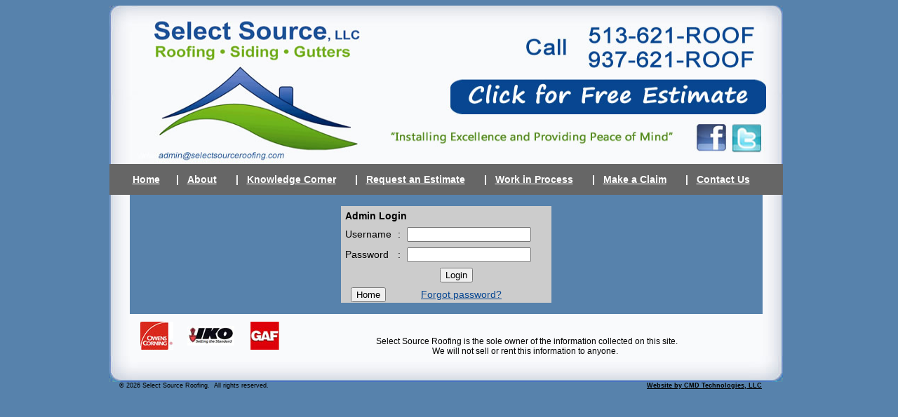

--- FILE ---
content_type: text/html; charset=UTF-8
request_url: https://selectsourceroofing.com/admin/adminlogin.php
body_size: 1653
content:

<!DOCTYPE html PUBLIC "-//W3C//DTD XHTML 1.0 Transitional//EN" "http://www.w3.org/TR/xhtml1/DTD/xhtml1-transitional.dtd">
<html xmlns="http://www.w3.org/1999/xhtml">
<head>
<link href="../ssr.css" rel="stylesheet" type="text/css" />
<style type="text/css">
body,td,th {
	font-family: Arial, Helvetica, sans-serif;
	font-size: 14px;
}
</style>
<meta http-equiv="Content-Type" content="text/html; charset=utf-8" />
</head>

<body bgcolor="#5782AC">
<table width="960" border="0" cellspacing="0" cellpadding="0" align="center">
<tr>
  <td ></td>
</tr>
<tr>  
<!--  <td bgcolor="#FFFFFF"><img src="../images/banner.jpg" alt="Select Source Roofing" width="960" height="226" usemap="#Map" border="0" /></td> -->
  <td bgcolor="#FFFFFF"><img src="../images/banner1.jpg" alt="Select Source Roofing" width="960" height="226" usemap="#Map" border="0" /></td>  
</tr>
<tr>
  <td bgcolor="#666666" height="20" ><p align="center" class="nav"><a href="../index.php">Home</a>&nbsp;&nbsp;<span class="bar">|</span>&nbsp; &nbsp;<a href="../About/about.php">About</a>&nbsp; &nbsp;<span class="bar">|</span>&nbsp; &nbsp;<a href="../Knowledge/knowledge_corner.php">Knowledge Corner</a>&nbsp; &nbsp;<span class="bar">|</span>&nbsp; &nbsp;<a href="../Estimate/Request_an_Estimate.php">Request an Estimate</a>&nbsp; &nbsp;<span class="bar">|</span>&nbsp; &nbsp;<a href="../Work/work_in_process.php">Work in Process</a>&nbsp; &nbsp;<span class="bar">|</span>&nbsp; &nbsp;<a href="../Claim/make_a_claim.php">Make a Claim</a>&nbsp; &nbsp;<span class="bar">|</span>&nbsp; &nbsp;<a href="../Contact/contact.php">Contact Us</a></p></td>
</tr>
</table>

<map name="Map" id="Map"><area shape="rect" coords="612,60,926,96" href="tel:9376217663" />
  <area shape="rect" coords="756,177,771,193" href="../admin/adminlogin.php" target="_blank" alt="admin" />
  <area shape="rect" coords="50,-16,361,187" href="../index.php" alt="Select Source Roofing" />
  <area shape="rect" coords="609,23,923,59" href="tel:5136217663" />
  <area shape="rect" coords="483,106,934,159" href="../Estimate/Request_an_Estimate.php" />
  <area shape="rect" coords="60,202,252,223" href="mailto:admin@selectsourceroofing.com?subject=Website Inquiry" />
</map>
</body>
<script>'undefined'=== typeof _trfq || (window._trfq = []);'undefined'=== typeof _trfd && (window._trfd=[]),_trfd.push({'tccl.baseHost':'secureserver.net'},{'ap':'cpsh-oh'},{'server':'p3plzcpnl504934'},{'dcenter':'p3'},{'cp_id':'5718057'},{'cp_cl':'8'}) // Monitoring performance to make your website faster. If you want to opt-out, please contact web hosting support.</script><script src='https://img1.wsimg.com/traffic-assets/js/tccl.min.js'></script></html><!DOCTYPE html PUBLIC "-//W3C//DTD XHTML 1.0 Transitional//EN" "http://www.w3.org/TR/xhtml1/DTD/xhtml1-transitional.dtd">
<html xmlns="http://www.w3.org/1999/xhtml">
<head>
<meta http-equiv="Content-Type" content="text/html; charset=utf-8" />
<title>Select Source Roofing LLC | Roofing, Siding, Gutters | Dayton and Cincinnati Area</title>
<link href="../ssr.css" rel="stylesheet" type="text/css">

</head>

<body>
<table width="960" border="0" align="center" cellpadding="0" cellspacing="0" bgcolor="#5782AC">
 <tr>
  <td width="29" class="designL">&nbsp;</td>
  <td width="902">&nbsp;</td>
  <td width="29" bgcolor="#CDCD99" class="designR">&nbsp;</td>
 </tr>
 <tr>
  <td  class="designL">&nbsp;</td>
  <td>
<!--    <table width="300" border="0" align="center" cellpadding="0" cellspacing="1" bgcolor="#CDCD99">-->
    <table width="300" border="0" align="center" cellpadding="0" cellspacing="1" bgcolor="#CCCCCC">
      <tr>
        <form name="form1" method="post" action="adminchecklogin.php">
        <td>
          <table width="100%" border="0"  cellpadding="3" cellspaing="1" bgcolor="#CCCCCC">
           <tr>
             <td colspan="3"><strong>Admin Login </strong></td>
           </tr>
           <tr>
             <td width="78">Username</td>
             <td width="6">:</td>
             <td width="294"><input name="myusername" type="text" id="myusername"></td>
           </tr>
           <tr>
             <td>Password</td>
             <td>:</td>
             <td><input name="mypassword" type="password" id="mypassword"></td>
           </tr>
           <tr>
             <td>&nbsp;</td>
             <td>&nbsp;</td>
             <td class="subpad"><input type="submit" name="Submit" value="Login"></td>
		   </tr>
          </table>
        </td>
       </form>   
      </tr>
     </table>
  </td>       
  <td width="29" class="designR">&nbsp;</td>
 </tr>
 <tr>
  <td class="designL">&nbsp;</td>
  <td>
    <table width="300" border="0" align="center" cellpadding="0" cellspacing="1" bgcolor="#CCCCCC">
     <tr>
      <td width="75"align="center"><form method="post" action="../index.php"><input name="back" type="submit" value="Home" /></form></td>
      <td width="12">&nbsp;</td>
      <td width="209">&nbsp;&nbsp;&nbsp;&nbsp;&nbsp;&nbsp;<a href="lostpassword.php">Forgot password?</a></td>
     </tr>    
    </table>  
  </td>
  <td width="29" class="designR">&nbsp;</td>
 </tr>
 <tr>
  <td class="designL">&nbsp;</td>
  <td>&nbsp;</td>
  <td width="29" class="designR">&nbsp;</td>
 </tr> 
</table>
<!DOCTYPE html PUBLIC "-//W3C//DTD XHTML 1.0 Transitional//EN" "http://www.w3.org/TR/xhtml1/DTD/xhtml1-transitional.dtd">
<html xmlns="http://www.w3.org/1999/xhtml">
<link href="../ssr.css" rel="stylesheet" type="text/css" />

<body>
<table align="center" width="960" bgcolor="#F9FAFC" border="0" cellspacing="0" cellpadding="0">
 <tr>
  <td width="29" class="designL">&nbsp;</td>
  <td width="75" rowspan="3" align="center" class="pix_place"><a href="http://www.owenscorning.com/roofing/" target="_blank"><img src="../images/Footer/owens.jpg" alt="Owens Corning" border="none" /></a></td>
  <td width="75" rowspan="3" align="center" class="pix_place"><a href="http://www.iko.com/" target="_blank"><img src="../images/Footer/IKO.jpg" alt="IKO Roofing" border="none" /></a></td>
  <td width="75" rowspan="3" align="center" class="pix_place"><a href="http://www.gaf.com/" target="_blank"><img src="../images/Footer/GAF.jpg" alt="GAF-ELK" border="none" /></a></td>
  <td width="677">&nbsp;</td>
  <td width="29" class="designR">&nbsp;</td>
 </tr>
 <tr>
  <td width="29" class="designL">&nbsp;</td>
  <td width="677">&nbsp;</td>
  <td width="29" class="designR">&nbsp;</td>
 </tr>
 <tr>
  <td width="29" class="designL">&nbsp;</td>
  <td width="677" class="disclaimer1" align="center">Select Source Roofing is the sole owner of the information collected on this site.<br />We will not sell or rent this information to anyone.&nbsp;&nbsp;</td>
  <td width="29" class="designR">&nbsp;</td>
 </tr>  
</table>  
<table align="center" width="960" bgcolor="#FFFFFF" border="0" cellspacing="0" cellpadding="0">
  <tr>
    <td colspan="4" align="left"><img src="../images/footerbkg.jpg" width="960" height="37" alt="" /></td>
  </tr>
  <tr>
    <td width="10" height="10" align="left" bgcolor="#5782AC"></td>
    <td width="372" height="10" align="left"><span class="copyright">&copy;&nbsp;2026 Select Source Roofing.&nbsp; All rights reserved.</span></td>
    <td width="282" height="10" align="left" bgcolor="#5782AC"><div align="right" class="special"><a href="http://www.cmdtechnologies.com/Website.htm" target="_blank"  >Website by CMD Technologies, LLC</a></div></td>
    <td width="10" height="10" align="left" bgcolor="#5782AC"></td>
  </tr>
</table>
</body>

<script>'undefined'=== typeof _trfq || (window._trfq = []);'undefined'=== typeof _trfd && (window._trfd=[]),_trfd.push({'tccl.baseHost':'secureserver.net'},{'ap':'cpsh-oh'},{'server':'p3plzcpnl504934'},{'dcenter':'p3'},{'cp_id':'5718057'},{'cp_cl':'8'}) // Monitoring performance to make your website faster. If you want to opt-out, please contact web hosting support.</script><script src='https://img1.wsimg.com/traffic-assets/js/tccl.min.js'></script></html>  
</body>
<script>'undefined'=== typeof _trfq || (window._trfq = []);'undefined'=== typeof _trfd && (window._trfd=[]),_trfd.push({'tccl.baseHost':'secureserver.net'},{'ap':'cpsh-oh'},{'server':'p3plzcpnl504934'},{'dcenter':'p3'},{'cp_id':'5718057'},{'cp_cl':'8'}) // Monitoring performance to make your website faster. If you want to opt-out, please contact web hosting support.</script><script src='https://img1.wsimg.com/traffic-assets/js/tccl.min.js'></script></html>



--- FILE ---
content_type: text/css
request_url: https://selectsourceroofing.com/ssr.css
body_size: 849
content:
@charset "utf-8";
.bar {
	font-family: Arial, Helvetica, sans-serif;
	font-size: 14px;
	font-style: normal;
	font-weight: bolder;
	font-variant: normal;
	color: #FFF;
	background-color: #666;
}

.content {
	color: #2D290E;
	font-family: Arial, Helvetica, sans-serif;
	font-size: 14px;
	background-color: #F9FAFC;
	background-repeat: repeat-y;
}

.copyright {
	color: #000000;
	display: block;
	padding-right: 15px;
	background-color: #5782AC;
	font-family: Arial, Helvetica, sans-serif;
	font-size: 9px;
	font-style: normal;
	font-weight: normal;
	font-variant: normal;
}
.textA {
	font-family: Arial, Helvetica, sans-serif;
	font-size: 18px;
	font-style: normal;
	line-height: normal;
	font-weight: bold;
	font-variant: normal;
	text-transform: none;
	color: #2D290E;
}
.designL {
	background-repeat: repeat-y;
	vertical-align: top;
	background-image: url(images/CONTENT_L.jpg);
	
}
.subpad {
	padding-left: 50px;
}
.subpadd {

}
.designR {
	background: url(images/content_R.jpg) repeat-y right;
	vertical-align: top;

}
.disclaimer {
	font-family: Arial, Helvetica, sans-serif;
	font-size: 13px;
	font-weight: normal;
	color: #000;
	background-color: #CCCCCC;
	padding-top: 0px;
	padding-right: 10px;
	padding-bottom: 0px;
	padding-left: 10px;
}
.disclaimer1 {
	font-family: Arial, Helvetica, sans-serif;
	font-size: 12px;
	font-style: normal;
	line-height: normal;
	font-weight: normal;
	font-variant: normal;
	text-transform: none;
	color: #000;
	background-color: #F9FAFC;
	text-align: center;
}
.text1 {
	font-family: Arial, Helvetica, sans-serif;
	font-size: 10px;
	font-style: normal;
	line-height: normal;
	font-weight: normal;
	font-variant: normal;
	text-transform: none;
	color: #000;
	background-color: #CCCCCC;
	text-align: center;
}



.subtitle {
	color: #000000;
	display: block;
	padding-right: 10px;
	padding-left: 10px;
	text-align: center;
	font-family: Arial, Helvetica, sans-serif;
	font-size: 16px;
	font-weight: bolder;
	background-color: #CCCCCC;
}
.subtitleA {
	font-family: Arial, Helvetica, sans-serif;
	font-size: 16px;
	font-style: normal;
	line-height: normal;
	font-weight: bolder;
	font-variant: normal;
	text-transform: none;
	color: #000;
	background-color: #CCCCCC;
	text-align: center;
	padding-right: 10px;
	padding-left: 10px;
}

.noborder {
	font-family: Arial, Helvetica, sans-serif;
	font-size: 14px;
	border-top-width: 0px;
	border-right-width: 0px;
	border-bottom-width: 0px;
	border-left-width: 0px;
	border-top-style: 0;
	border-right-style: 0;
	border-bottom-style: 0;
	border-left-style: 0;
}

.pixspaceR {
	padding-right: 0px;
	padding-left: 10px;
}
.pixspaceR_B {
	padding-right: 0px;
	padding-left: 10px;
	padding-bottom: 5px;
}


.contact {
	font: normal 13px "Trebuchet MS", Arial, Helvetica, sans-serif;
	color: #2D290E;
	background: #E6D9C4;
	display: block;
	padding-right: 10px;
	padding-left: 10px;
}
.nav a:link {
	color: #FFFFFF;
	text-decoration: underline;
	text-align: right;
	padding-right: 15px;
	font-family: Arial, Helvetica, sans-serif;
	font-size: 14px;
	font-style: normal;
	font-weight: bold;
	font-variant: normal;
	background-color: #666666;
}
.nav a:visited {
	color: #CCCCCC;
	text-decoration: underline;
	text-align: right;
	padding-right: 15px;
	font-family: Arial, Helvetica, sans-serif;
	font-size: 14px;
	font-style: normal;
	font-weight: bold;
	font-variant: normal;
	background-color: #666666;
}
.nav a:hover {
	color: #8CA9C6;
	text-decoration: underline;
	background: #666666;
	text-align: right;
	padding-right: 15px;
	font-family: Arial, Helvetica, sans-serif;
	font-size: 14px;
	font-style: normal;
	font-weight: bold;
	font-variant: normal;
}
.text {
	color: #2D290E;
	display: block;
	padding-right: 15px;
	padding-left: 15px;
	list-style: disc outside;
	font-family: Arial, Helvetica, sans-serif;
	font-size: 14px;
	font-style: normal;
	font-weight: normal;
	font-variant: normal;
	background-color: #F9FAFC;
}

.special a:link {
	color: #000000;
	text-decoration: underline;
	text-align: right;
	padding-right: 15px;
	font-family: Arial, Helvetica, sans-serif;
	font-size: 9px;
	font-style: normal;
	font-weight: bold;
	font-variant: normal;
	background-color: #5782AC;
}
.special a:visited {
	color: #000000;
	text-decoration: underline;
	text-align: right;
	padding-right: 15px;
	font-family: Arial, Helvetica, sans-serif;
	font-size: 9px;
	font-style: normal;
	font-weight: bold;
	font-variant: normal;
	background-color: #5782AC;
}
.special a:hover {
	color: #CCCCCC;
	text-decoration: underline;
	text-align: right;
	padding-right: 15px;
	font-family: Arial, Helvetica, sans-serif;
	font-size: 9px;
	font-style: normal;
	font-weight: bold;
	font-variant: normal;
	background-color: #5782AC;
}
.deleteuser {
	font-family: Arial, Helvetica, sans-serif;
	font-size: 14px;
	font-style: normal;
	font-weight: bold;
	font-variant: normal;
	text-transform: none;
	color: #000;
}

body,td,th {
	font-family: Arial, Helvetica, sans-serif;
	font-size: 14px;
	color: #000000;
}
a:link {
	color: #074792;
	font-family: Arial, Helvetica, sans-serif;
	font-size: 14px;
	font-weight: normal;
}
a:visited {
	color: #074792;
	font-family: Arial, Helvetica, sans-serif;
	font-size: 14px;
	font-weight: normal;
}
a:hover {
	color: #58AE3C;
	font-family: Arial, Helvetica, sans-serif;
	font-size: 14px;
	font-weight: normal;
}
a:active {
	color: #074792;
	font-family: Arial, Helvetica, sans-serif;
	font-size: 14px;
	font-weight: normal;
}
h1 {
	font-size: 18px;
	color: #913204;
}
body {
	margin-left: 0px;
}
h1,h2,h3,h4,h5,h6 {
	font-weight: bold;
}
.est_border {
	border-left-width: medium;
	border-left-style: solid;
}
.banner_ann {
	font-family: "Trebuchet MS", Arial, Helvetica, sans-serif;
	font-size: 18px;
	font-style: normal;
	line-height: normal;
	font-weight: bold;
	font-variant: normal;
	text-transform: none;
	color: #900;
}
/* This is used for the event scroller */
#eventscoller {

   margin 0
   padding-left:2px;
/*   width 190px */
   width 215px
/*	list-style-image: url(images/scroller/dot.png) */
	color: #000;
	font-family: "Trebuchet MS", Arial, Helvetica, sans-serif;
	background-color: #000000;
	font-size: 13px;
	line-height: normal;
	font-weight: normal;
	list-style-type: decimal;
	list-style-position: inside;
	list-style-image: none;
}
.eventtext {
	font-family: "Trebuchet MS", Arial, Helvetica, sans-serif;
	font-size: 13px;
	font-style: normal;
	line-height: normal;
	font-weight: normal;
	font-variant: normal;
	color: #000;
	background-color: #FCFDFE;
	padding-left: 4px;
	text-align: left;
}
.pix_place {
	padding-top: 5px;
	padding-left: 2px;
	padding-bottom: 3px;
}
